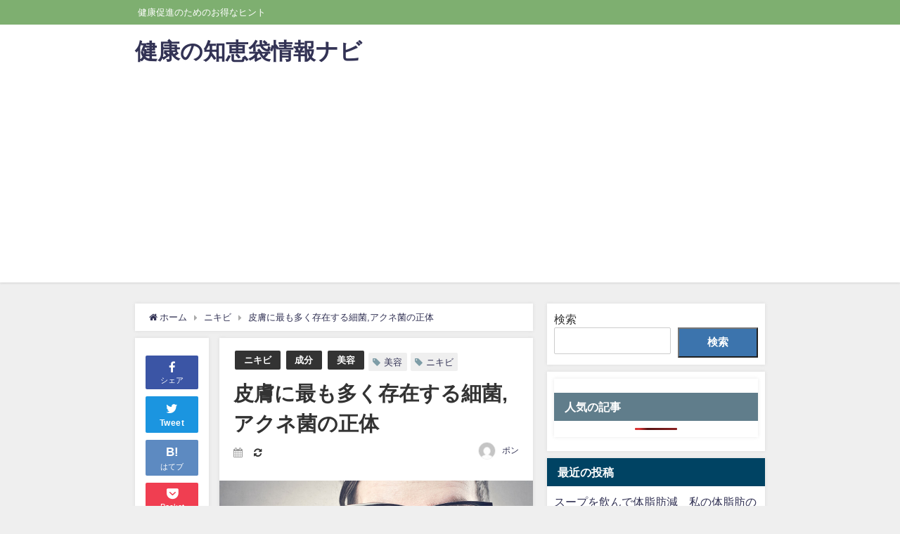

--- FILE ---
content_type: text/html; charset=UTF-8
request_url: https://muuum.com/292/
body_size: 19944
content:
<!DOCTYPE html>
<html lang="ja">
<head>
<meta charset="utf-8">
<meta http-equiv="X-UA-Compatible" content="IE=edge">
<meta name="viewport" content="width=device-width, initial-scale=1" />
<title>皮膚に最も多く存在する細菌,アクネ菌の正体</title>
<meta name="description" content="アクネ菌は、男女問わず皮膚に最も多く存在する細菌のひとつ。人の肌には、肌のバランスをコントロールし、正常に保つために必要とされる常在菌が存在し、その代表的な菌がブドウ球菌やアクネ菌です。 またアクネ菌">
<meta name="thumbnail" content="https://muuum.com/wp-content/uploads/2021/12/20160611-eye-150x150.jpg" /><meta name="robots" content="archive, follow, index">
<!-- Diver OGP -->
<meta property="og:locale" content="ja_JP" />
<meta property="og:title" content="皮膚に最も多く存在する細菌,アクネ菌の正体" />
<meta property="og:description" content="アクネ菌は、男女問わず皮膚に最も多く存在する細菌のひとつ。人の肌には、肌のバランスをコントロールし、正常に保つために必要とされる常在菌が存在し、その代表的な菌がブドウ球菌やアクネ菌です。 またアクネ菌" />
<meta property="og:type" content="article" />
<meta property="og:url" content="https://muuum.com/292/" />
<meta property="og:image" content="https://muuum.com/wp-content/uploads/2021/12/20160611-eye.jpg" />
<meta property="og:site_name" content="健康の知恵袋情報ナビ" />
<meta name="twitter:card" content="summary_large_image" />
<meta name="twitter:title" content="皮膚に最も多く存在する細菌,アクネ菌の正体" />
<meta name="twitter:url" content="https://muuum.com/292/" />
<meta name="twitter:description" content="アクネ菌は、男女問わず皮膚に最も多く存在する細菌のひとつ。人の肌には、肌のバランスをコントロールし、正常に保つために必要とされる常在菌が存在し、その代表的な菌がブドウ球菌やアクネ菌です。 またアクネ菌" />
<meta name="twitter:image" content="https://muuum.com/wp-content/uploads/2021/12/20160611-eye.jpg" />
<!-- / Diver OGP -->
<link rel="canonical" href="https://muuum.com/292/">
<link rel="shortcut icon" href="">
<!--[if IE]>
		<link rel="shortcut icon" href="">
<![endif]-->
<link rel="apple-touch-icon" href="" />
<meta name='robots' content='max-image-preview:large' />
<link rel='dns-prefetch' href='//cdnjs.cloudflare.com' />
<link rel="alternate" type="application/rss+xml" title="健康の知恵袋情報ナビ &raquo; フィード" href="https://muuum.com/feed/" />
<link rel="alternate" type="application/rss+xml" title="健康の知恵袋情報ナビ &raquo; コメントフィード" href="https://muuum.com/comments/feed/" />
<link rel="alternate" type="application/rss+xml" title="健康の知恵袋情報ナビ &raquo; 皮膚に最も多く存在する細菌,アクネ菌の正体 のコメントのフィード" href="https://muuum.com/292/feed/" />
<link rel="alternate" title="oEmbed (JSON)" type="application/json+oembed" href="https://muuum.com/wp-json/oembed/1.0/embed?url=https%3A%2F%2Fmuuum.com%2F292%2F" />
<link rel="alternate" title="oEmbed (XML)" type="text/xml+oembed" href="https://muuum.com/wp-json/oembed/1.0/embed?url=https%3A%2F%2Fmuuum.com%2F292%2F&#038;format=xml" />
<style id='wp-img-auto-sizes-contain-inline-css' type='text/css'>
img:is([sizes=auto i],[sizes^="auto," i]){contain-intrinsic-size:3000px 1500px}
/*# sourceURL=wp-img-auto-sizes-contain-inline-css */
</style>
<style id='wp-block-library-inline-css' type='text/css'>
:root{--wp-block-synced-color:#7a00df;--wp-block-synced-color--rgb:122,0,223;--wp-bound-block-color:var(--wp-block-synced-color);--wp-editor-canvas-background:#ddd;--wp-admin-theme-color:#007cba;--wp-admin-theme-color--rgb:0,124,186;--wp-admin-theme-color-darker-10:#006ba1;--wp-admin-theme-color-darker-10--rgb:0,107,160.5;--wp-admin-theme-color-darker-20:#005a87;--wp-admin-theme-color-darker-20--rgb:0,90,135;--wp-admin-border-width-focus:2px}@media (min-resolution:192dpi){:root{--wp-admin-border-width-focus:1.5px}}.wp-element-button{cursor:pointer}:root .has-very-light-gray-background-color{background-color:#eee}:root .has-very-dark-gray-background-color{background-color:#313131}:root .has-very-light-gray-color{color:#eee}:root .has-very-dark-gray-color{color:#313131}:root .has-vivid-green-cyan-to-vivid-cyan-blue-gradient-background{background:linear-gradient(135deg,#00d084,#0693e3)}:root .has-purple-crush-gradient-background{background:linear-gradient(135deg,#34e2e4,#4721fb 50%,#ab1dfe)}:root .has-hazy-dawn-gradient-background{background:linear-gradient(135deg,#faaca8,#dad0ec)}:root .has-subdued-olive-gradient-background{background:linear-gradient(135deg,#fafae1,#67a671)}:root .has-atomic-cream-gradient-background{background:linear-gradient(135deg,#fdd79a,#004a59)}:root .has-nightshade-gradient-background{background:linear-gradient(135deg,#330968,#31cdcf)}:root .has-midnight-gradient-background{background:linear-gradient(135deg,#020381,#2874fc)}:root{--wp--preset--font-size--normal:16px;--wp--preset--font-size--huge:42px}.has-regular-font-size{font-size:1em}.has-larger-font-size{font-size:2.625em}.has-normal-font-size{font-size:var(--wp--preset--font-size--normal)}.has-huge-font-size{font-size:var(--wp--preset--font-size--huge)}.has-text-align-center{text-align:center}.has-text-align-left{text-align:left}.has-text-align-right{text-align:right}.has-fit-text{white-space:nowrap!important}#end-resizable-editor-section{display:none}.aligncenter{clear:both}.items-justified-left{justify-content:flex-start}.items-justified-center{justify-content:center}.items-justified-right{justify-content:flex-end}.items-justified-space-between{justify-content:space-between}.screen-reader-text{border:0;clip-path:inset(50%);height:1px;margin:-1px;overflow:hidden;padding:0;position:absolute;width:1px;word-wrap:normal!important}.screen-reader-text:focus{background-color:#ddd;clip-path:none;color:#444;display:block;font-size:1em;height:auto;left:5px;line-height:normal;padding:15px 23px 14px;text-decoration:none;top:5px;width:auto;z-index:100000}html :where(.has-border-color){border-style:solid}html :where([style*=border-top-color]){border-top-style:solid}html :where([style*=border-right-color]){border-right-style:solid}html :where([style*=border-bottom-color]){border-bottom-style:solid}html :where([style*=border-left-color]){border-left-style:solid}html :where([style*=border-width]){border-style:solid}html :where([style*=border-top-width]){border-top-style:solid}html :where([style*=border-right-width]){border-right-style:solid}html :where([style*=border-bottom-width]){border-bottom-style:solid}html :where([style*=border-left-width]){border-left-style:solid}html :where(img[class*=wp-image-]){height:auto;max-width:100%}:where(figure){margin:0 0 1em}html :where(.is-position-sticky){--wp-admin--admin-bar--position-offset:var(--wp-admin--admin-bar--height,0px)}@media screen and (max-width:600px){html :where(.is-position-sticky){--wp-admin--admin-bar--position-offset:0px}}
.has-text-align-justify{text-align:justify;}

/*# sourceURL=wp-block-library-inline-css */
</style><style id='wp-block-categories-inline-css' type='text/css'>
.wp-block-categories{box-sizing:border-box}.wp-block-categories.alignleft{margin-right:2em}.wp-block-categories.alignright{margin-left:2em}.wp-block-categories.wp-block-categories-dropdown.aligncenter{text-align:center}.wp-block-categories .wp-block-categories__label{display:block;width:100%}
/*# sourceURL=https://muuum.com/wp-includes/blocks/categories/style.min.css */
</style>
<style id='wp-block-heading-inline-css' type='text/css'>
h1:where(.wp-block-heading).has-background,h2:where(.wp-block-heading).has-background,h3:where(.wp-block-heading).has-background,h4:where(.wp-block-heading).has-background,h5:where(.wp-block-heading).has-background,h6:where(.wp-block-heading).has-background{padding:1.25em 2.375em}h1.has-text-align-left[style*=writing-mode]:where([style*=vertical-lr]),h1.has-text-align-right[style*=writing-mode]:where([style*=vertical-rl]),h2.has-text-align-left[style*=writing-mode]:where([style*=vertical-lr]),h2.has-text-align-right[style*=writing-mode]:where([style*=vertical-rl]),h3.has-text-align-left[style*=writing-mode]:where([style*=vertical-lr]),h3.has-text-align-right[style*=writing-mode]:where([style*=vertical-rl]),h4.has-text-align-left[style*=writing-mode]:where([style*=vertical-lr]),h4.has-text-align-right[style*=writing-mode]:where([style*=vertical-rl]),h5.has-text-align-left[style*=writing-mode]:where([style*=vertical-lr]),h5.has-text-align-right[style*=writing-mode]:where([style*=vertical-rl]),h6.has-text-align-left[style*=writing-mode]:where([style*=vertical-lr]),h6.has-text-align-right[style*=writing-mode]:where([style*=vertical-rl]){rotate:180deg}
/*# sourceURL=https://muuum.com/wp-includes/blocks/heading/style.min.css */
</style>
<style id='wp-block-latest-posts-inline-css' type='text/css'>
.wp-block-latest-posts{box-sizing:border-box}.wp-block-latest-posts.alignleft{margin-right:2em}.wp-block-latest-posts.alignright{margin-left:2em}.wp-block-latest-posts.wp-block-latest-posts__list{list-style:none}.wp-block-latest-posts.wp-block-latest-posts__list li{clear:both;overflow-wrap:break-word}.wp-block-latest-posts.is-grid{display:flex;flex-wrap:wrap}.wp-block-latest-posts.is-grid li{margin:0 1.25em 1.25em 0;width:100%}@media (min-width:600px){.wp-block-latest-posts.columns-2 li{width:calc(50% - .625em)}.wp-block-latest-posts.columns-2 li:nth-child(2n){margin-right:0}.wp-block-latest-posts.columns-3 li{width:calc(33.33333% - .83333em)}.wp-block-latest-posts.columns-3 li:nth-child(3n){margin-right:0}.wp-block-latest-posts.columns-4 li{width:calc(25% - .9375em)}.wp-block-latest-posts.columns-4 li:nth-child(4n){margin-right:0}.wp-block-latest-posts.columns-5 li{width:calc(20% - 1em)}.wp-block-latest-posts.columns-5 li:nth-child(5n){margin-right:0}.wp-block-latest-posts.columns-6 li{width:calc(16.66667% - 1.04167em)}.wp-block-latest-posts.columns-6 li:nth-child(6n){margin-right:0}}:root :where(.wp-block-latest-posts.is-grid){padding:0}:root :where(.wp-block-latest-posts.wp-block-latest-posts__list){padding-left:0}.wp-block-latest-posts__post-author,.wp-block-latest-posts__post-date{display:block;font-size:.8125em}.wp-block-latest-posts__post-excerpt,.wp-block-latest-posts__post-full-content{margin-bottom:1em;margin-top:.5em}.wp-block-latest-posts__featured-image a{display:inline-block}.wp-block-latest-posts__featured-image img{height:auto;max-width:100%;width:auto}.wp-block-latest-posts__featured-image.alignleft{float:left;margin-right:1em}.wp-block-latest-posts__featured-image.alignright{float:right;margin-left:1em}.wp-block-latest-posts__featured-image.aligncenter{margin-bottom:1em;text-align:center}
/*# sourceURL=https://muuum.com/wp-includes/blocks/latest-posts/style.min.css */
</style>
<style id='wp-block-search-inline-css' type='text/css'>
.wp-block-search__button{margin-left:10px;word-break:normal}.wp-block-search__button.has-icon{line-height:0}.wp-block-search__button svg{height:1.25em;min-height:24px;min-width:24px;width:1.25em;fill:currentColor;vertical-align:text-bottom}:where(.wp-block-search__button){border:1px solid #ccc;padding:6px 10px}.wp-block-search__inside-wrapper{display:flex;flex:auto;flex-wrap:nowrap;max-width:100%}.wp-block-search__label{width:100%}.wp-block-search.wp-block-search__button-only .wp-block-search__button{box-sizing:border-box;display:flex;flex-shrink:0;justify-content:center;margin-left:0;max-width:100%}.wp-block-search.wp-block-search__button-only .wp-block-search__inside-wrapper{min-width:0!important;transition-property:width}.wp-block-search.wp-block-search__button-only .wp-block-search__input{flex-basis:100%;transition-duration:.3s}.wp-block-search.wp-block-search__button-only.wp-block-search__searchfield-hidden,.wp-block-search.wp-block-search__button-only.wp-block-search__searchfield-hidden .wp-block-search__inside-wrapper{overflow:hidden}.wp-block-search.wp-block-search__button-only.wp-block-search__searchfield-hidden .wp-block-search__input{border-left-width:0!important;border-right-width:0!important;flex-basis:0;flex-grow:0;margin:0;min-width:0!important;padding-left:0!important;padding-right:0!important;width:0!important}:where(.wp-block-search__input){appearance:none;border:1px solid #949494;flex-grow:1;font-family:inherit;font-size:inherit;font-style:inherit;font-weight:inherit;letter-spacing:inherit;line-height:inherit;margin-left:0;margin-right:0;min-width:3rem;padding:8px;text-decoration:unset!important;text-transform:inherit}:where(.wp-block-search__button-inside .wp-block-search__inside-wrapper){background-color:#fff;border:1px solid #949494;box-sizing:border-box;padding:4px}:where(.wp-block-search__button-inside .wp-block-search__inside-wrapper) .wp-block-search__input{border:none;border-radius:0;padding:0 4px}:where(.wp-block-search__button-inside .wp-block-search__inside-wrapper) .wp-block-search__input:focus{outline:none}:where(.wp-block-search__button-inside .wp-block-search__inside-wrapper) :where(.wp-block-search__button){padding:4px 8px}.wp-block-search.aligncenter .wp-block-search__inside-wrapper{margin:auto}.wp-block[data-align=right] .wp-block-search.wp-block-search__button-only .wp-block-search__inside-wrapper{float:right}
/*# sourceURL=https://muuum.com/wp-includes/blocks/search/style.min.css */
</style>
<style id='wp-block-group-inline-css' type='text/css'>
.wp-block-group{box-sizing:border-box}:where(.wp-block-group.wp-block-group-is-layout-constrained){position:relative}
/*# sourceURL=https://muuum.com/wp-includes/blocks/group/style.min.css */
</style>
<style id='wp-block-paragraph-inline-css' type='text/css'>
.is-small-text{font-size:.875em}.is-regular-text{font-size:1em}.is-large-text{font-size:2.25em}.is-larger-text{font-size:3em}.has-drop-cap:not(:focus):first-letter{float:left;font-size:8.4em;font-style:normal;font-weight:100;line-height:.68;margin:.05em .1em 0 0;text-transform:uppercase}body.rtl .has-drop-cap:not(:focus):first-letter{float:none;margin-left:.1em}p.has-drop-cap.has-background{overflow:hidden}:root :where(p.has-background){padding:1.25em 2.375em}:where(p.has-text-color:not(.has-link-color)) a{color:inherit}p.has-text-align-left[style*="writing-mode:vertical-lr"],p.has-text-align-right[style*="writing-mode:vertical-rl"]{rotate:180deg}
/*# sourceURL=https://muuum.com/wp-includes/blocks/paragraph/style.min.css */
</style>
<style id='global-styles-inline-css' type='text/css'>
:root{--wp--preset--aspect-ratio--square: 1;--wp--preset--aspect-ratio--4-3: 4/3;--wp--preset--aspect-ratio--3-4: 3/4;--wp--preset--aspect-ratio--3-2: 3/2;--wp--preset--aspect-ratio--2-3: 2/3;--wp--preset--aspect-ratio--16-9: 16/9;--wp--preset--aspect-ratio--9-16: 9/16;--wp--preset--color--black: #000;--wp--preset--color--cyan-bluish-gray: #abb8c3;--wp--preset--color--white: #fff;--wp--preset--color--pale-pink: #f78da7;--wp--preset--color--vivid-red: #cf2e2e;--wp--preset--color--luminous-vivid-orange: #ff6900;--wp--preset--color--luminous-vivid-amber: #fcb900;--wp--preset--color--light-green-cyan: #7bdcb5;--wp--preset--color--vivid-green-cyan: #00d084;--wp--preset--color--pale-cyan-blue: #8ed1fc;--wp--preset--color--vivid-cyan-blue: #0693e3;--wp--preset--color--vivid-purple: #9b51e0;--wp--preset--color--light-blue: #70b8f1;--wp--preset--color--light-red: #ff8178;--wp--preset--color--light-green: #2ac113;--wp--preset--color--light-yellow: #ffe822;--wp--preset--color--light-orange: #ffa30d;--wp--preset--color--blue: #00f;--wp--preset--color--red: #f00;--wp--preset--color--purple: #674970;--wp--preset--color--gray: #ccc;--wp--preset--gradient--vivid-cyan-blue-to-vivid-purple: linear-gradient(135deg,rgb(6,147,227) 0%,rgb(155,81,224) 100%);--wp--preset--gradient--light-green-cyan-to-vivid-green-cyan: linear-gradient(135deg,rgb(122,220,180) 0%,rgb(0,208,130) 100%);--wp--preset--gradient--luminous-vivid-amber-to-luminous-vivid-orange: linear-gradient(135deg,rgb(252,185,0) 0%,rgb(255,105,0) 100%);--wp--preset--gradient--luminous-vivid-orange-to-vivid-red: linear-gradient(135deg,rgb(255,105,0) 0%,rgb(207,46,46) 100%);--wp--preset--gradient--very-light-gray-to-cyan-bluish-gray: linear-gradient(135deg,rgb(238,238,238) 0%,rgb(169,184,195) 100%);--wp--preset--gradient--cool-to-warm-spectrum: linear-gradient(135deg,rgb(74,234,220) 0%,rgb(151,120,209) 20%,rgb(207,42,186) 40%,rgb(238,44,130) 60%,rgb(251,105,98) 80%,rgb(254,248,76) 100%);--wp--preset--gradient--blush-light-purple: linear-gradient(135deg,rgb(255,206,236) 0%,rgb(152,150,240) 100%);--wp--preset--gradient--blush-bordeaux: linear-gradient(135deg,rgb(254,205,165) 0%,rgb(254,45,45) 50%,rgb(107,0,62) 100%);--wp--preset--gradient--luminous-dusk: linear-gradient(135deg,rgb(255,203,112) 0%,rgb(199,81,192) 50%,rgb(65,88,208) 100%);--wp--preset--gradient--pale-ocean: linear-gradient(135deg,rgb(255,245,203) 0%,rgb(182,227,212) 50%,rgb(51,167,181) 100%);--wp--preset--gradient--electric-grass: linear-gradient(135deg,rgb(202,248,128) 0%,rgb(113,206,126) 100%);--wp--preset--gradient--midnight: linear-gradient(135deg,rgb(2,3,129) 0%,rgb(40,116,252) 100%);--wp--preset--font-size--small: 13px;--wp--preset--font-size--medium: 20px;--wp--preset--font-size--large: 36px;--wp--preset--font-size--x-large: 42px;--wp--preset--spacing--20: 0.44rem;--wp--preset--spacing--30: 0.67rem;--wp--preset--spacing--40: 1rem;--wp--preset--spacing--50: 1.5rem;--wp--preset--spacing--60: 2.25rem;--wp--preset--spacing--70: 3.38rem;--wp--preset--spacing--80: 5.06rem;--wp--preset--shadow--natural: 6px 6px 9px rgba(0, 0, 0, 0.2);--wp--preset--shadow--deep: 12px 12px 50px rgba(0, 0, 0, 0.4);--wp--preset--shadow--sharp: 6px 6px 0px rgba(0, 0, 0, 0.2);--wp--preset--shadow--outlined: 6px 6px 0px -3px rgb(255, 255, 255), 6px 6px rgb(0, 0, 0);--wp--preset--shadow--crisp: 6px 6px 0px rgb(0, 0, 0);}:where(.is-layout-flex){gap: 0.5em;}:where(.is-layout-grid){gap: 0.5em;}body .is-layout-flex{display: flex;}.is-layout-flex{flex-wrap: wrap;align-items: center;}.is-layout-flex > :is(*, div){margin: 0;}body .is-layout-grid{display: grid;}.is-layout-grid > :is(*, div){margin: 0;}:where(.wp-block-columns.is-layout-flex){gap: 2em;}:where(.wp-block-columns.is-layout-grid){gap: 2em;}:where(.wp-block-post-template.is-layout-flex){gap: 1.25em;}:where(.wp-block-post-template.is-layout-grid){gap: 1.25em;}.has-black-color{color: var(--wp--preset--color--black) !important;}.has-cyan-bluish-gray-color{color: var(--wp--preset--color--cyan-bluish-gray) !important;}.has-white-color{color: var(--wp--preset--color--white) !important;}.has-pale-pink-color{color: var(--wp--preset--color--pale-pink) !important;}.has-vivid-red-color{color: var(--wp--preset--color--vivid-red) !important;}.has-luminous-vivid-orange-color{color: var(--wp--preset--color--luminous-vivid-orange) !important;}.has-luminous-vivid-amber-color{color: var(--wp--preset--color--luminous-vivid-amber) !important;}.has-light-green-cyan-color{color: var(--wp--preset--color--light-green-cyan) !important;}.has-vivid-green-cyan-color{color: var(--wp--preset--color--vivid-green-cyan) !important;}.has-pale-cyan-blue-color{color: var(--wp--preset--color--pale-cyan-blue) !important;}.has-vivid-cyan-blue-color{color: var(--wp--preset--color--vivid-cyan-blue) !important;}.has-vivid-purple-color{color: var(--wp--preset--color--vivid-purple) !important;}.has-black-background-color{background-color: var(--wp--preset--color--black) !important;}.has-cyan-bluish-gray-background-color{background-color: var(--wp--preset--color--cyan-bluish-gray) !important;}.has-white-background-color{background-color: var(--wp--preset--color--white) !important;}.has-pale-pink-background-color{background-color: var(--wp--preset--color--pale-pink) !important;}.has-vivid-red-background-color{background-color: var(--wp--preset--color--vivid-red) !important;}.has-luminous-vivid-orange-background-color{background-color: var(--wp--preset--color--luminous-vivid-orange) !important;}.has-luminous-vivid-amber-background-color{background-color: var(--wp--preset--color--luminous-vivid-amber) !important;}.has-light-green-cyan-background-color{background-color: var(--wp--preset--color--light-green-cyan) !important;}.has-vivid-green-cyan-background-color{background-color: var(--wp--preset--color--vivid-green-cyan) !important;}.has-pale-cyan-blue-background-color{background-color: var(--wp--preset--color--pale-cyan-blue) !important;}.has-vivid-cyan-blue-background-color{background-color: var(--wp--preset--color--vivid-cyan-blue) !important;}.has-vivid-purple-background-color{background-color: var(--wp--preset--color--vivid-purple) !important;}.has-black-border-color{border-color: var(--wp--preset--color--black) !important;}.has-cyan-bluish-gray-border-color{border-color: var(--wp--preset--color--cyan-bluish-gray) !important;}.has-white-border-color{border-color: var(--wp--preset--color--white) !important;}.has-pale-pink-border-color{border-color: var(--wp--preset--color--pale-pink) !important;}.has-vivid-red-border-color{border-color: var(--wp--preset--color--vivid-red) !important;}.has-luminous-vivid-orange-border-color{border-color: var(--wp--preset--color--luminous-vivid-orange) !important;}.has-luminous-vivid-amber-border-color{border-color: var(--wp--preset--color--luminous-vivid-amber) !important;}.has-light-green-cyan-border-color{border-color: var(--wp--preset--color--light-green-cyan) !important;}.has-vivid-green-cyan-border-color{border-color: var(--wp--preset--color--vivid-green-cyan) !important;}.has-pale-cyan-blue-border-color{border-color: var(--wp--preset--color--pale-cyan-blue) !important;}.has-vivid-cyan-blue-border-color{border-color: var(--wp--preset--color--vivid-cyan-blue) !important;}.has-vivid-purple-border-color{border-color: var(--wp--preset--color--vivid-purple) !important;}.has-vivid-cyan-blue-to-vivid-purple-gradient-background{background: var(--wp--preset--gradient--vivid-cyan-blue-to-vivid-purple) !important;}.has-light-green-cyan-to-vivid-green-cyan-gradient-background{background: var(--wp--preset--gradient--light-green-cyan-to-vivid-green-cyan) !important;}.has-luminous-vivid-amber-to-luminous-vivid-orange-gradient-background{background: var(--wp--preset--gradient--luminous-vivid-amber-to-luminous-vivid-orange) !important;}.has-luminous-vivid-orange-to-vivid-red-gradient-background{background: var(--wp--preset--gradient--luminous-vivid-orange-to-vivid-red) !important;}.has-very-light-gray-to-cyan-bluish-gray-gradient-background{background: var(--wp--preset--gradient--very-light-gray-to-cyan-bluish-gray) !important;}.has-cool-to-warm-spectrum-gradient-background{background: var(--wp--preset--gradient--cool-to-warm-spectrum) !important;}.has-blush-light-purple-gradient-background{background: var(--wp--preset--gradient--blush-light-purple) !important;}.has-blush-bordeaux-gradient-background{background: var(--wp--preset--gradient--blush-bordeaux) !important;}.has-luminous-dusk-gradient-background{background: var(--wp--preset--gradient--luminous-dusk) !important;}.has-pale-ocean-gradient-background{background: var(--wp--preset--gradient--pale-ocean) !important;}.has-electric-grass-gradient-background{background: var(--wp--preset--gradient--electric-grass) !important;}.has-midnight-gradient-background{background: var(--wp--preset--gradient--midnight) !important;}.has-small-font-size{font-size: var(--wp--preset--font-size--small) !important;}.has-medium-font-size{font-size: var(--wp--preset--font-size--medium) !important;}.has-large-font-size{font-size: var(--wp--preset--font-size--large) !important;}.has-x-large-font-size{font-size: var(--wp--preset--font-size--x-large) !important;}
/*# sourceURL=global-styles-inline-css */
</style>

<style id='classic-theme-styles-inline-css' type='text/css'>
/*! This file is auto-generated */
.wp-block-button__link{color:#fff;background-color:#32373c;border-radius:9999px;box-shadow:none;text-decoration:none;padding:calc(.667em + 2px) calc(1.333em + 2px);font-size:1.125em}.wp-block-file__button{background:#32373c;color:#fff;text-decoration:none}
/*# sourceURL=/wp-includes/css/classic-themes.min.css */
</style>
<link rel='stylesheet'  href='https://muuum.com/wp-content/plugins/wordpress-popular-posts/assets/css/wpp.css?ver=6.1.1&#038;theme=4.7.6'  media='all'>
<link rel='stylesheet'  href='https://muuum.com/wp-content/themes/diver/style.min.css?ver=6.9&#038;theme=4.7.6'  media='all'>
<link rel='stylesheet'  href='https://muuum.com/wp-content/themes/diver_child/style.css?theme=4.7.6'  media='all'>
<link rel='stylesheet'  href='https://muuum.com/wp-content/themes/diver/lib/functions/editor/gutenberg/blocks.min.css?ver=6.9&#038;theme=4.7.6'  media='all'>
<link rel='stylesheet'  href='https://cdnjs.cloudflare.com/ajax/libs/Swiper/4.5.0/css/swiper.min.css'  media='all'>
<link rel='stylesheet'  href='https://muuum.com/wp-content/plugins/jetpack/css/jetpack.css?ver=11.7.3&#038;theme=4.7.6'  media='all'>
<script type="application/json" id="wpp-json">
/* <![CDATA[ */
{"sampling_active":0,"sampling_rate":100,"ajax_url":"https:\/\/muuum.com\/wp-json\/wordpress-popular-posts\/v1\/popular-posts","api_url":"https:\/\/muuum.com\/wp-json\/wordpress-popular-posts","ID":292,"token":"560d9e9ef2","lang":0,"debug":0}
//# sourceURL=wpp-json
/* ]]> */
</script>
<script type="text/javascript"src="https://muuum.com/wp-content/plugins/wordpress-popular-posts/assets/js/wpp.min.js?ver=6.1.1&amp;theme=4.7.6" id="wpp-js-js"></script>
<script type="text/javascript"src="https://muuum.com/wp-includes/js/jquery/jquery.min.js?ver=3.7.1&amp;theme=4.7.6" id="jquery-core-js"></script>
<script type="text/javascript"src="https://muuum.com/wp-includes/js/jquery/jquery-migrate.min.js?ver=3.4.1&amp;theme=4.7.6" id="jquery-migrate-js"></script>
<link rel="https://api.w.org/" href="https://muuum.com/wp-json/" /><link rel="alternate" title="JSON" type="application/json" href="https://muuum.com/wp-json/wp/v2/posts/292" /><link rel="EditURI" type="application/rsd+xml" title="RSD" href="https://muuum.com/xmlrpc.php?rsd" />
<meta name="generator" content="WordPress 6.9" />
<link rel='shortlink' href='https://muuum.com/?p=292' />
<!-- Favicon Rotator -->
<link rel="shortcut icon" href="https://muuum.com/wp-content/uploads/2021/11/icons8-ハート-64.png" />
<!-- End Favicon Rotator -->
	<style>img#wpstats{display:none}</style>
		            <style id="wpp-loading-animation-styles">@-webkit-keyframes bgslide{from{background-position-x:0}to{background-position-x:-200%}}@keyframes bgslide{from{background-position-x:0}to{background-position-x:-200%}}.wpp-widget-placeholder,.wpp-widget-block-placeholder{margin:0 auto;width:60px;height:3px;background:#dd3737;background:linear-gradient(90deg,#dd3737 0%,#571313 10%,#dd3737 100%);background-size:200% auto;border-radius:3px;-webkit-animation:bgslide 1s infinite linear;animation:bgslide 1s infinite linear}</style>
                  <!-- Global site tag (gtag.js) - Google Analytics -->
      <script async src="https://www.googletagmanager.com/gtag/js?id=G-K3D7Z0L8YR"></script>
      <script>
        window.dataLayer = window.dataLayer || [];
        function gtag(){dataLayer.push(arguments);}
        gtag('js', new Date());

        gtag('config', "G-K3D7Z0L8YR");
      </script>
      <script async src="https://pagead2.googlesyndication.com/pagead/js/adsbygoogle.js?client=ca-pub-2104059181702918"
     crossorigin="anonymous"></script><script type="application/ld+json">{
            "@context" : "http://schema.org",
            "@type" : "Article",
            "mainEntityOfPage":{ 
                  "@type":"WebPage", 
                  "@id":"https://muuum.com/292/" 
                }, 
            "headline" : "皮膚に最も多く存在する細菌,アクネ菌の正体",
            "author" : {
                 "@type" : "Person",
                 "name" : "ポン",
                 "url" : "https://muuum.com/author/lots1111/"
                 },
            "datePublished" : "2021-12-02T17:53:52+0900",
            "dateModified" : "2021-12-03T14:51:53+0900",
            "image" : {
                 "@type" : "ImageObject",
                 "url" : "https://muuum.com/wp-content/uploads/2021/12/20160611-eye.jpg",
                 "width" : "800",
                 "height" : "400"
                 },
            "articleSection" : "ニキビ",
            "url" : "https://muuum.com/292/",
            "publisher" : {
               "@type" : "Organization",
               "name" : "健康の知恵袋情報ナビ"
              },
            "logo" : {
                 "@type" : "ImageObject",
                 "url" : "https://muuum.com/wp-content/themes/diver/images/logo.png"}
            },
            "description" : "アクネ菌は、男女問わず皮膚に最も多く存在する細菌のひとつ。人の肌には、肌のバランスをコントロールし、正常に保つために必要とされる常在菌が存在し、その代表的な菌がブドウ球菌やアクネ菌です。 またアクネ菌"}</script><style>body{background-image:url()}</style><style>#onlynav ul ul,#nav_fixed #nav ul ul,.header-logo #nav ul ul{visibility:hidden;opacity:0;transition:.2s ease-in-out;transform:translateY(10px)}#onlynav ul ul ul,#nav_fixed #nav ul ul ul,.header-logo #nav ul ul ul{transform:translateX(-20px) translateY(0)}#onlynav ul li:hover>ul,#nav_fixed #nav ul li:hover>ul,.header-logo #nav ul li:hover>ul{visibility:visible;opacity:1;transform:translateY(0)}#onlynav ul ul li:hover>ul,#nav_fixed #nav ul ul li:hover>ul,.header-logo #nav ul ul li:hover>ul{transform:translateX(0) translateY(0)}</style><style>body{background-color:#efefef;color:#333}a{color:#335}a:hover{color:#6495ED}.content{color:#000}.content a{color:#6f97bc}.content a:hover{color:#6495ED}.header-wrap,#header ul.sub-menu,#header ul.children,#scrollnav,.description_sp{background:#fff;color:#333}.header-wrap a,#scrollnav a,div.logo_title{color:#335}.header-wrap a:hover,div.logo_title:hover{color:#6495ED}.drawer-nav-btn span{background-color:#335}.drawer-nav-btn:before,.drawer-nav-btn:after{border-color:#335}#scrollnav ul li a{background:rgba(255,255,255,.8);color:#505050}.header_small_menu{background:#7eaf70;color:#fff}.header_small_menu a{color:#fff}.header_small_menu a:hover{color:#8cc67f}#nav_fixed.fixed,#nav_fixed #nav ul ul{background:#fff;color:#333}#nav_fixed.fixed a,#nav_fixed .logo_title{color:#335}#nav_fixed.fixed a:hover{color:#6495ED}#nav_fixed .drawer-nav-btn:before,#nav_fixed .drawer-nav-btn:after{border-color:#335}#nav_fixed .drawer-nav-btn span{background-color:#335}#onlynav{background:#fff;color:#333}#onlynav ul li a{color:#333}#onlynav ul ul.sub-menu{background:#fff}#onlynav div>ul>li>a:before{border-color:#333}#onlynav ul>li:hover>a:hover,#onlynav ul>li:hover>a,#onlynav ul>li:hover li:hover>a,#onlynav ul li:hover ul li ul li:hover>a{background:#5d8ac1;color:#fff}#onlynav ul li ul li ul:before{border-left-color:#fff}#onlynav ul li:last-child ul li ul:before{border-right-color:#fff}#bigfooter{background:#fff;color:#333}#bigfooter a{color:#335}#bigfooter a:hover{color:#6495ED}#footer{background:#fff;color:#999}#footer a{color:#335}#footer a:hover{color:#6495ED}#sidebar .widget{background:#fff;color:#333}#sidebar .widget a{color:#335}#sidebar .widget a:hover{color:#6495ED}.post-box-contents,#main-wrap #pickup_posts_container img,.hentry,#single-main .post-sub,.navigation,.single_thumbnail,.in_loop,#breadcrumb,.pickup-cat-list,.maintop-widget,.mainbottom-widget,#share_plz,.sticky-post-box,.catpage_content_wrap,.cat-post-main{background:#fff}.post-box{border-color:#eee}.drawer_content_title,.searchbox_content_title{background:#eee;color:#333}.drawer-nav,#header_search{background:#fff}.drawer-nav,.drawer-nav a,#header_search,#header_search a{color:#000}#footer_sticky_menu{background:rgba(255,255,255,.8)}.footermenu_col{background:rgba(255,255,255,.8);color:#333}a.page-numbers{background:#afafaf;color:#fff}.pagination .current{background:#607d8b;color:#fff}</style><style>@media screen and (min-width:1201px){#main-wrap,.header-wrap .header-logo,.header_small_content,.bigfooter_wrap,.footer_content,.container_top_widget,.container_bottom_widget{width:70%}}@media screen and (max-width:1200px){#main-wrap,.header-wrap .header-logo,.header_small_content,.bigfooter_wrap,.footer_content,.container_top_widget,.container_bottom_widget{width:96%}}@media screen and (max-width:768px){#main-wrap,.header-wrap .header-logo,.header_small_content,.bigfooter_wrap,.footer_content,.container_top_widget,.container_bottom_widget{width:100%}}@media screen and (min-width:960px){#sidebar{width:310px}}</style><style>@media screen and (min-width:1201px){#main-wrap{width:70%}}@media screen and (max-width:1200px){#main-wrap{width:96%}}</style>
<!-- Jetpack Open Graph Tags -->
<meta property="og:type" content="article" />
<meta property="og:title" content="皮膚に最も多く存在する細菌,アクネ菌の正体" />
<meta property="og:url" content="https://muuum.com/292/" />
<meta property="og:description" content="アクネ菌は、男女問わず皮膚に最も多く存在する細菌のひとつ。人の肌には、肌のバランスをコントロールし、正常に保つ&hellip;" />
<meta property="article:published_time" content="2021-12-02T08:53:52+00:00" />
<meta property="article:modified_time" content="2021-12-03T05:51:53+00:00" />
<meta property="og:site_name" content="健康の知恵袋情報ナビ" />
<meta property="og:image" content="https://muuum.com/wp-content/uploads/2021/12/20160611-eye.jpg" />
<meta property="og:image:width" content="800" />
<meta property="og:image:height" content="400" />
<meta property="og:image:alt" content="" />
<meta property="og:locale" content="ja_JP" />
<meta name="twitter:creator" content="@zeo119119" />
<meta name="twitter:text:title" content="皮膚に最も多く存在する細菌,アクネ菌の正体" />
<meta name="twitter:image" content="https://muuum.com/wp-content/uploads/2021/12/20160611-eye.jpg?w=640" />
<meta name="twitter:card" content="summary_large_image" />

<!-- End Jetpack Open Graph Tags -->
<link rel="alternate" type="application/rss+xml" title="RSS" href="https://muuum.com/rsslatest.xml" />
<script src="https://www.youtube.com/iframe_api"></script>

<link rel='stylesheet'  href='https://maxcdn.bootstrapcdn.com/font-awesome/4.7.0/css/font-awesome.min.css'  media='all'>
<link rel='stylesheet'  href='https://cdnjs.cloudflare.com/ajax/libs/lity/2.3.1/lity.min.css'  media='all'>
<link rel='stylesheet'  href='https://muuum.com/wp-content/themes/diver/lib/assets/prism/prism.css?theme=4.7.6'  media='all'>
</head>
<body itemscope="itemscope" itemtype="http://schema.org/WebPage" class="wp-singular post-template-default single single-post postid-292 single-format-standard wp-embed-responsive wp-theme-diver wp-child-theme-diver_child">

<div id="container">
<!-- header -->
	<!-- lpページでは表示しない -->
	<div id="header" class="clearfix">
					<header class="header-wrap" role="banner" itemscope="itemscope" itemtype="http://schema.org/WPHeader">
			<div class="header_small_menu clearfix">
		<div class="header_small_content">
			<div id="description">健康促進のためのお得なヒント</div>
			<nav class="header_small_menu_right" role="navigation" itemscope="itemscope" itemtype="http://scheme.org/SiteNavigationElement">
							</nav>
		</div>
	</div>

			<div class="header-logo clearfix">
				

				<!-- /Navigation -->

								<div id="logo">
										<a href="https://muuum.com/">
													<div class="logo_title">健康の知恵袋情報ナビ</div>
											</a>
				</div>
									<nav id="nav" role="navigation" itemscope="itemscope" itemtype="http://scheme.org/SiteNavigationElement">
											</nav>
							</div>
		</header>
		<nav id="scrollnav" class="inline-nospace" role="navigation" itemscope="itemscope" itemtype="http://scheme.org/SiteNavigationElement">
					</nav>
		
		<div id="nav_fixed">
		<div class="header-logo clearfix">
			<!-- Navigation -->
			

			<!-- /Navigation -->
			<div class="logo clearfix">
				<a href="https://muuum.com/">
											<div class="logo_title">健康の知恵袋情報ナビ</div>
									</a>
			</div>
					<nav id="nav" role="navigation" itemscope="itemscope" itemtype="http://scheme.org/SiteNavigationElement">
							</nav>
				</div>
	</div>
							</div>
	<div class="d_sp">
		</div>
	
	<div id="main-wrap">
	<!-- main -->
	
	<main id="single-main"  style="float:left;margin-right:-330px;padding-right:330px;" role="main">
									<!-- パンくず -->
				<ul id="breadcrumb" itemscope itemtype="http://schema.org/BreadcrumbList">
<li itemprop="itemListElement" itemscope itemtype="http://schema.org/ListItem"><a href="https://muuum.com/" itemprop="item"><span itemprop="name"><i class="fa fa-home" aria-hidden="true"></i> ホーム</span></a><meta itemprop="position" content="1" /></li><li itemprop="itemListElement" itemscope itemtype="http://schema.org/ListItem"><a href="https://muuum.com/category/nikibi/" itemprop="item"><span itemprop="name">ニキビ</span></a><meta itemprop="position" content="2" /></li><li class="breadcrumb-title" itemprop="itemListElement" itemscope itemtype="http://schema.org/ListItem"><a href="https://muuum.com/292/" itemprop="item"><span itemprop="name">皮膚に最も多く存在する細菌,アクネ菌の正体</span></a><meta itemprop="position" content="3" /></li></ul> 
				<div id="content_area" class="fadeIn animated">
					<div id="share_plz" style="float: left ">

	
		<div class="fb-like share_sns" data-href="https%3A%2F%2Fmuuum.com%2F292%2F" data-layout="box_count" data-action="like" data-show-faces="true" data-share="false"></div>

		<div class="share-fb share_sns">
		<a href="http://www.facebook.com/share.php?u=https%3A%2F%2Fmuuum.com%2F292%2F" onclick="window.open(this.href,'FBwindow','width=650,height=450,menubar=no,toolbar=no,scrollbars=yes');return false;" title="Facebookでシェア"><i class="fa fa-facebook" style="font-size:1.5em;padding-top: 4px;"></i><br>シェア
				</a>
		</div>
				<div class="sc-tw share_sns"><a data-url="https%3A%2F%2Fmuuum.com%2F292%2F" href="http://twitter.com/share?text=%E7%9A%AE%E8%86%9A%E3%81%AB%E6%9C%80%E3%82%82%E5%A4%9A%E3%81%8F%E5%AD%98%E5%9C%A8%E3%81%99%E3%82%8B%E7%B4%B0%E8%8F%8C%2C%E3%82%A2%E3%82%AF%E3%83%8D%E8%8F%8C%E3%81%AE%E6%AD%A3%E4%BD%93&url=https%3A%2F%2Fmuuum.com%2F292%2F" data-lang="ja" data-dnt="false" target="_blank"><i class="fa fa-twitter" style="font-size:1.5em;padding-top: 4px;"></i><br>Tweet
				</a></div>

	
			<div class="share-hatebu share_sns">       
		<a href="http://b.hatena.ne.jp/add?mode=confirm&url=https%3A%2F%2Fmuuum.com%2F292%2F&title=%E7%9A%AE%E8%86%9A%E3%81%AB%E6%9C%80%E3%82%82%E5%A4%9A%E3%81%8F%E5%AD%98%E5%9C%A8%E3%81%99%E3%82%8B%E7%B4%B0%E8%8F%8C%2C%E3%82%A2%E3%82%AF%E3%83%8D%E8%8F%8C%E3%81%AE%E6%AD%A3%E4%BD%93" onclick="window.open(this.href, 'HBwindow', 'width=600, height=400, menubar=no, toolbar=no, scrollbars=yes'); return false;" target="_blank"><div style="font-weight: bold;font-size: 1.5em">B!</div><span class="text">はてブ</span></a>
		</div>
	
			<div class="share-pocket share_sns">
		<a href="http://getpocket.com/edit?url=https%3A%2F%2Fmuuum.com%2F292%2F&title=%E7%9A%AE%E8%86%9A%E3%81%AB%E6%9C%80%E3%82%82%E5%A4%9A%E3%81%8F%E5%AD%98%E5%9C%A8%E3%81%99%E3%82%8B%E7%B4%B0%E8%8F%8C%2C%E3%82%A2%E3%82%AF%E3%83%8D%E8%8F%8C%E3%81%AE%E6%AD%A3%E4%BD%93" onclick="window.open(this.href, 'FBwindow', 'width=550, height=350, menubar=no, toolbar=no, scrollbars=yes'); return false;"><i class="fa fa-get-pocket" style="font-weight: bold;font-size: 1.5em"></i><span class="text">Pocket</span>
					</a></div>
	
				<div class="share-feedly share_sns">
		<a href="https://feedly.com/i/subscription/feed%2Fhttps%3A%2F%2Fmuuum.com%2Ffeed" target="_blank"><i class="fa fa-rss" aria-hidden="true" style="font-weight: bold;font-size: 1.5em"></i><span class="text">Feedly</span>
				</a></div>
	</div>
					<article id="post-292" class="post-292 post type-post status-publish format-standard has-post-thumbnail hentry category-nikibi category-seibun category-beauty tag-50 tag-41"  style="margin-left: 120px">
						<header>
							<div class="post-meta clearfix">
								<div class="cat-tag">
																			<div class="single-post-category" style="background:"><a href="https://muuum.com/category/nikibi/" rel="category tag">ニキビ</a></div>
																			<div class="single-post-category" style="background:"><a href="https://muuum.com/category/seibun/" rel="category tag">成分</a></div>
																			<div class="single-post-category" style="background:"><a href="https://muuum.com/category/beauty/" rel="category tag">美容</a></div>
																		<div class="tag"><a href="https://muuum.com/tag/%e7%be%8e%e5%ae%b9/" rel="tag">美容</a></div><div class="tag"><a href="https://muuum.com/tag/%e3%83%8b%e3%82%ad%e3%83%93/" rel="tag">ニキビ</a></div>								</div>

								<h1 class="single-post-title entry-title">皮膚に最も多く存在する細菌,アクネ菌の正体</h1>
								<div class="post-meta-bottom">
																	<time class="single-post-date published updated" datetime="2021-12-02"><i class="fa fa-calendar" aria-hidden="true"></i></time>
																									<time class="single-post-date modified" datetime="2021-12-03"><i class="fa fa-refresh" aria-hidden="true"></i></time>
																
								</div>
																	<ul class="post-author vcard author">
									<li class="post-author-thum"><img alt='' src='https://secure.gravatar.com/avatar/f1fe812175cc756c8ba34940ffbd534296dd2ca8f193fcc9ee720b6c4e071eb4?s=25&#038;d=mm&#038;r=g' srcset='https://secure.gravatar.com/avatar/f1fe812175cc756c8ba34940ffbd534296dd2ca8f193fcc9ee720b6c4e071eb4?s=50&#038;d=mm&#038;r=g 2x' class='avatar avatar-25 photo' height='25' width='25' decoding='async'/></li>
									<li class="post-author-name fn post-author"><a href="https://muuum.com/author/lots1111/">ポン</a>
									</li>
									</ul>
															</div>
							<figure class="single_thumbnail" style="background-image:url(https://muuum.com/wp-content/uploads/2021/12/20160611-eye-300x150.jpg)"><img src="https://muuum.com/wp-content/uploads/2021/12/20160611-eye.jpg" alt="皮膚に最も多く存在する細菌,アクネ菌の正体" width="800" height="400"></figure>

<div class="share" >
			<div class="sns big c5">
			<ul class="clearfix">
			<!--Facebookボタン-->  
			    
			<li>
			<a class="facebook" href="https://www.facebook.com/share.php?u=https%3A%2F%2Fmuuum.com%2F292%2F" onclick="window.open(this.href, 'FBwindow', 'width=650, height=450, menubar=no, toolbar=no, scrollbars=yes'); return false;"><i class="fa fa-facebook"></i><span class="sns_name">Facebook</span>
						</a>
			</li>
			
			<!--ツイートボタン-->
						<li> 
			<a class="twitter" target="blank" href="https://twitter.com/intent/tweet?url=https%3A%2F%2Fmuuum.com%2F292%2F&text=%E7%9A%AE%E8%86%9A%E3%81%AB%E6%9C%80%E3%82%82%E5%A4%9A%E3%81%8F%E5%AD%98%E5%9C%A8%E3%81%99%E3%82%8B%E7%B4%B0%E8%8F%8C%2C%E3%82%A2%E3%82%AF%E3%83%8D%E8%8F%8C%E3%81%AE%E6%AD%A3%E4%BD%93&tw_p=tweetbutton"><i class="fa fa-twitter"></i><span class="sns_name">Twitter</span>
						</a>
			</li>
			
			<!--はてブボタン--> 
			     
			<li>       
			<a class="hatebu" href="https://b.hatena.ne.jp/add?mode=confirm&url=https%3A%2F%2Fmuuum.com%2F292%2F&title=%E7%9A%AE%E8%86%9A%E3%81%AB%E6%9C%80%E3%82%82%E5%A4%9A%E3%81%8F%E5%AD%98%E5%9C%A8%E3%81%99%E3%82%8B%E7%B4%B0%E8%8F%8C%2C%E3%82%A2%E3%82%AF%E3%83%8D%E8%8F%8C%E3%81%AE%E6%AD%A3%E4%BD%93" onclick="window.open(this.href, 'HBwindow', 'width=600, height=400, menubar=no, toolbar=no, scrollbars=yes'); return false;" target="_blank"><span class="sns_name">はてブ</span>
						</a>
			</li>
			

			<!--LINEボタン--> 
			
			<!--ポケットボタン-->  
			       
			<li>
			<a class="pocket" href="https://getpocket.com/edit?url=https%3A%2F%2Fmuuum.com%2F292%2F&title=%E7%9A%AE%E8%86%9A%E3%81%AB%E6%9C%80%E3%82%82%E5%A4%9A%E3%81%8F%E5%AD%98%E5%9C%A8%E3%81%99%E3%82%8B%E7%B4%B0%E8%8F%8C%2C%E3%82%A2%E3%82%AF%E3%83%8D%E8%8F%8C%E3%81%AE%E6%AD%A3%E4%BD%93" onclick="window.open(this.href, 'FBwindow', 'width=550, height=350, menubar=no, toolbar=no, scrollbars=yes'); return false;"><i class="fa fa-get-pocket"></i><span class="sns_name">Pocket</span>
						</a></li>
			
			<!--Feedly-->  
			  
			     
			<li>
			<a class="feedly" href="https://feedly.com/i/subscription/feed%2Fhttps%3A%2F%2Fmuuum.com%2Ffeed" target="_blank"><i class="fa fa-rss" aria-hidden="true"></i><span class="sns_name">Feedly</span>
						</a></li>
						</ul>

		</div>
	</div>
						</header>
						<section class="single-post-main">
																

								<div class="content">
																
<p><br>アクネ菌は、男女問わず皮膚に最も多く存在する細菌のひとつ。<br>人の肌には、肌のバランスをコントロールし、正常に保つために必要とされる常在菌が存在し、その代表的な菌がブドウ球菌やアクネ菌です。</p>



<p>またアクネ菌は、にきびをつくる細菌ですが、にきびが出来やすい出来にくいに関わらず、どんな人の皮膚にも存在します。</p>



<p></p>



<p><strong>アクネ菌とにきびの関係</strong><br>皮膚常在菌のひとつのアクネ菌は、身に均一に存在しているわけではありません。<br>アクネ菌は非常に皮脂を好む細菌でなので、主に皮脂分泌量が多い部位に多く住み着いています。<br>そのため、これらの部位に「にきび」が出来やすいのは、皮脂分泌量とアクネ菌が大きく関係しているからなのです。</p>



<p>アクネ菌は皮脂を栄養にしていて、増殖し過ぎるとにきびの原因となります。<br>にきびは、毛穴に皮脂がつまって、アクネ菌が増えたときに起こる炎症です。<br>アクネ菌が持っている分解酵素リパーゼが皮脂を分解すると脂肪酸になり、<br>これが炎症を引き起こすのです。</p>



<p>にきびを予防するには、できるだけ皮脂を取って皮膚の角化を防いで、アクネ菌が増える原因を取り除くことが大切です。</p>
								</div>

								
								<div class="bottom_ad clearfix">
																			
																</div>

								

<div class="share" >
			<div class="sns big c5">
			<ul class="clearfix">
			<!--Facebookボタン-->  
			    
			<li>
			<a class="facebook" href="https://www.facebook.com/share.php?u=https%3A%2F%2Fmuuum.com%2F292%2F" onclick="window.open(this.href, 'FBwindow', 'width=650, height=450, menubar=no, toolbar=no, scrollbars=yes'); return false;"><i class="fa fa-facebook"></i><span class="sns_name">Facebook</span>
						</a>
			</li>
			
			<!--ツイートボタン-->
						<li> 
			<a class="twitter" target="blank" href="https://twitter.com/intent/tweet?url=https%3A%2F%2Fmuuum.com%2F292%2F&text=%E7%9A%AE%E8%86%9A%E3%81%AB%E6%9C%80%E3%82%82%E5%A4%9A%E3%81%8F%E5%AD%98%E5%9C%A8%E3%81%99%E3%82%8B%E7%B4%B0%E8%8F%8C%2C%E3%82%A2%E3%82%AF%E3%83%8D%E8%8F%8C%E3%81%AE%E6%AD%A3%E4%BD%93&tw_p=tweetbutton"><i class="fa fa-twitter"></i><span class="sns_name">Twitter</span>
						</a>
			</li>
			
			<!--はてブボタン--> 
			     
			<li>       
			<a class="hatebu" href="https://b.hatena.ne.jp/add?mode=confirm&url=https%3A%2F%2Fmuuum.com%2F292%2F&title=%E7%9A%AE%E8%86%9A%E3%81%AB%E6%9C%80%E3%82%82%E5%A4%9A%E3%81%8F%E5%AD%98%E5%9C%A8%E3%81%99%E3%82%8B%E7%B4%B0%E8%8F%8C%2C%E3%82%A2%E3%82%AF%E3%83%8D%E8%8F%8C%E3%81%AE%E6%AD%A3%E4%BD%93" onclick="window.open(this.href, 'HBwindow', 'width=600, height=400, menubar=no, toolbar=no, scrollbars=yes'); return false;" target="_blank"><span class="sns_name">はてブ</span>
						</a>
			</li>
			

			<!--LINEボタン--> 
			
			<!--ポケットボタン-->  
			       
			<li>
			<a class="pocket" href="https://getpocket.com/edit?url=https%3A%2F%2Fmuuum.com%2F292%2F&title=%E7%9A%AE%E8%86%9A%E3%81%AB%E6%9C%80%E3%82%82%E5%A4%9A%E3%81%8F%E5%AD%98%E5%9C%A8%E3%81%99%E3%82%8B%E7%B4%B0%E8%8F%8C%2C%E3%82%A2%E3%82%AF%E3%83%8D%E8%8F%8C%E3%81%AE%E6%AD%A3%E4%BD%93" onclick="window.open(this.href, 'FBwindow', 'width=550, height=350, menubar=no, toolbar=no, scrollbars=yes'); return false;"><i class="fa fa-get-pocket"></i><span class="sns_name">Pocket</span>
						</a></li>
			
			<!--Feedly-->  
			  
			     
			<li>
			<a class="feedly" href="https://feedly.com/i/subscription/feed%2Fhttps%3A%2F%2Fmuuum.com%2Ffeed" target="_blank"><i class="fa fa-rss" aria-hidden="true"></i><span class="sns_name">Feedly</span>
						</a></li>
						</ul>

		</div>
	</div>
								  <div class="post_footer_author_title">この記事を書いた人</div>
  <div class="post_footer_author clearfix">
  <div class="post_author_user clearfix vcard author">
    <div class="post_thum"><img alt='ポン' src='https://secure.gravatar.com/avatar/f1fe812175cc756c8ba34940ffbd534296dd2ca8f193fcc9ee720b6c4e071eb4?s=100&#038;d=mm&#038;r=g' srcset='https://secure.gravatar.com/avatar/f1fe812175cc756c8ba34940ffbd534296dd2ca8f193fcc9ee720b6c4e071eb4?s=200&#038;d=mm&#038;r=g 2x' class='avatar avatar-100 photo' height='100' width='100' decoding='async'/>          <ul class="profile_sns">
                                      </ul>
    </div>
    <div class="post_author_user_meta">
      <div class="post-author fn"><a href="https://muuum.com/author/lots1111/">ポン</a></div>
      <div class="post-description"></div>
    </div>
  </div>
        <div class="post_footer_author_title_post">最近書いた記事</div>
    <div class="inline-nospace">
          <div class="author-post hvr-fade-post">
      <a href="https://muuum.com/1714/" title="スープを飲んで体脂肪減　私の体脂肪の減らし方" rel="bookmark">
        <figure class="author-post-thumb post-box-thumbnail__wrap">
          <img src="[data-uri]" data-src="https://muuum.com/wp-content/uploads/2023/01/823999-150x150.jpg" width="150" height="150" class="lazyload" alt="スープを飲んで体脂肪減　私の体脂肪の減らし方">                    <div class="author-post-cat"><span style="background:">ダイエット</span></div>
        </figure>
        <div class="author-post-meta">
          <div class="author-post-title">スープを飲んで体脂肪減　私の体脂肪の減らし方</div>
        </div>
      </a>
      </div>
            <div class="author-post hvr-fade-post">
      <a href="https://muuum.com/1711/" title="ブラックコーヒーとウォーキングで体脂肪減　私の体脂肪の減らし方" rel="bookmark">
        <figure class="author-post-thumb post-box-thumbnail__wrap">
          <img src="[data-uri]" data-src="https://muuum.com/wp-content/uploads/2023/01/150912275732-150x150.jpg" width="150" height="150" class="lazyload" alt="ブラックコーヒーとウォーキングで体脂肪減　私の体脂肪の減らし方">                    <div class="author-post-cat"><span style="background:">ダイエット</span></div>
        </figure>
        <div class="author-post-meta">
          <div class="author-post-title">ブラックコーヒーとウォーキングで体脂肪減　私の体脂肪の減らし方</div>
        </div>
      </a>
      </div>
            <div class="author-post hvr-fade-post">
      <a href="https://muuum.com/1708/" title="スロトレで体脂肪減　私の体脂肪の減らし方" rel="bookmark">
        <figure class="author-post-thumb post-box-thumbnail__wrap">
          <img src="[data-uri]" data-src="https://muuum.com/wp-content/uploads/2023/01/391-file6-1-150x150.jpeg" width="150" height="150" class="lazyload" alt="スロトレで体脂肪減　私の体脂肪の減らし方">                    <div class="author-post-cat"><span style="background:">ダイエット</span></div>
        </figure>
        <div class="author-post-meta">
          <div class="author-post-title">スロトレで体脂肪減　私の体脂肪の減らし方</div>
        </div>
      </a>
      </div>
            <div class="author-post hvr-fade-post">
      <a href="https://muuum.com/1705/" title="移動は歩く　私の体脂肪の減らし方 | 体脂肪の体験談" rel="bookmark">
        <figure class="author-post-thumb post-box-thumbnail__wrap">
          <img src="[data-uri]" data-src="https://muuum.com/wp-content/uploads/2023/01/young-woman-powerwalking-in-urban-area-profile-royalty-free-image-1587103262-150x150.jpg" width="150" height="150" class="lazyload" alt="移動は歩く　私の体脂肪の減らし方 | 体脂肪の体験談">                    <div class="author-post-cat"><span style="background:">ダイエット</span></div>
        </figure>
        <div class="author-post-meta">
          <div class="author-post-title">移動は歩く　私の体脂肪の減らし方 | 体脂肪の体験談</div>
        </div>
      </a>
      </div>
            </div>
      </div>
						</section>
						<footer class="article_footer">
							<!-- コメント -->
														<!-- 関連キーワード -->
																<div class="single_title">関連キーワード</div>
									<div class="tag_area">
										<div class="tag"><a href="https://muuum.com/tag/%e3%83%8b%e3%82%ad%e3%83%93/" rel="tag">ニキビ</a></div><div class="tag"><a href="https://muuum.com/tag/%e7%be%8e%e5%ae%b9/" rel="tag">美容</a></div>									</div>
								
							<!-- 関連記事 -->
							<div class="single_title"><span class="cat-link"><a href="https://muuum.com/category/nikibi/" rel="category tag">ニキビ</a>, <a href="https://muuum.com/category/seibun/" rel="category tag">成分</a>, <a href="https://muuum.com/category/beauty/" rel="category tag">美容</a></span>の関連記事</div>
<ul class="newpost_list inline-nospace">
			<li class="post_list_wrap clearfix hvr-fade-post">
		<a class="clearfix" href="https://muuum.com/196/" title="アロマセラピーの歴史" rel="bookmark">
		<figure class="post-box-thumbnail__wrap">
		<img src="[data-uri]" data-src="https://muuum.com/wp-content/uploads/2021/11/aromaflower-600x400-1-150x150.jpg" width="150" height="150" class="lazyload" alt="アロマセラピーの歴史">		</figure>
		<div class="meta">
		<div class="title">アロマセラピーの歴史</div>
		<time class="date" datetime="2021-11-29">
				</time>
		</div>
		</a>
		</li>
				<li class="post_list_wrap clearfix hvr-fade-post">
		<a class="clearfix" href="https://muuum.com/785/" title="クロレラの効果・摂取量・食材・サプリメント" rel="bookmark">
		<figure class="post-box-thumbnail__wrap">
		<img src="[data-uri]" data-src="https://muuum.com/wp-content/uploads/2022/01/image4-2-150x150.jpg" width="150" height="150" class="lazyload" alt="クロレラの効果・摂取量・食材・サプリメント">		</figure>
		<div class="meta">
		<div class="title">クロレラの効果・摂取量・食材・サプリメント</div>
		<time class="date" datetime="2022-01-21">
				</time>
		</div>
		</a>
		</li>
				<li class="post_list_wrap clearfix hvr-fade-post">
		<a class="clearfix" href="https://muuum.com/547/" title="高コレステロールが引き起こす病気のリスク" rel="bookmark">
		<figure class="post-box-thumbnail__wrap">
		<img src="[data-uri]" data-src="https://muuum.com/wp-content/uploads/2021/12/747804-150x150.jpg" width="150" height="150" class="lazyload" alt="高コレステロールが引き起こす病気のリスク">		</figure>
		<div class="meta">
		<div class="title">高コレステロールが引き起こす病気のリスク</div>
		<time class="date" datetime="2021-12-20">
				</time>
		</div>
		</a>
		</li>
				<li class="post_list_wrap clearfix hvr-fade-post">
		<a class="clearfix" href="https://muuum.com/268/" title="大人のにきびの対策" rel="bookmark">
		<figure class="post-box-thumbnail__wrap">
		<img src="[data-uri]" data-src="https://muuum.com/wp-content/uploads/2021/12/22182248_s-150x150.jpg" width="150" height="150" class="lazyload" alt="大人のにきびの対策">		</figure>
		<div class="meta">
		<div class="title">大人のにきびの対策</div>
		<time class="date" datetime="2021-12-02">
				</time>
		</div>
		</a>
		</li>
				<li class="post_list_wrap clearfix hvr-fade-post">
		<a class="clearfix" href="https://muuum.com/588/" title="コレステロールを下げる食品・成分" rel="bookmark">
		<figure class="post-box-thumbnail__wrap">
		<img src="[data-uri]" data-src="https://muuum.com/wp-content/uploads/2021/12/AdobeStock_203352161-582x400-1-150x150.jpeg" width="150" height="150" class="lazyload" alt="コレステロールを下げる食品・成分">		</figure>
		<div class="meta">
		<div class="title">コレステロールを下げる食品・成分</div>
		<time class="date" datetime="2021-12-28">
				</time>
		</div>
		</a>
		</li>
				<li class="post_list_wrap clearfix hvr-fade-post">
		<a class="clearfix" href="https://muuum.com/275/" title="大人のにきびの予防法" rel="bookmark">
		<figure class="post-box-thumbnail__wrap">
		<img src="[data-uri]" data-src="https://muuum.com/wp-content/uploads/2021/12/22325460-150x150.jpg" width="150" height="150" class="lazyload" alt="大人のにきびの予防法">		</figure>
		<div class="meta">
		<div class="title">大人のにきびの予防法</div>
		<time class="date" datetime="2021-12-02">
				</time>
		</div>
		</a>
		</li>
		</ul>
													</footer>
					</article>
				</div>
				<!-- CTA -->
								<!-- navigation -->
									<ul class="navigation">
						<li class="left"><a href="https://muuum.com/289/" rel="prev">肌の新陳代謝を促進するAHA（Alpha Hydroxy Acid）</a></li>						<li class="right"><a href="https://muuum.com/295/" rel="next">美白効果があるアルブチン</a></li>					</ul>
									 
 								<div class="post-sub">
					<!-- bigshare -->
					<!-- rabdom_posts(bottom) -->
					  <div class="single_title">おすすめの記事</div>
  <section class="recommend-post inline-nospace">
            <article role="article" class="single-recommend clearfix hvr-fade-post" style="">
          <a class="clearfix" href="https://muuum.com/1245/" title="更年期の頻尿・残尿感　症状・対策" rel="bookmark">
          <figure class="recommend-thumb post-box-thumbnail__wrap">
              <img src="[data-uri]" data-src="https://muuum.com/wp-content/uploads/2022/12/7c353627cb71e7a21845fba1ba40f252-150x150.jpg" width="150" height="150" class="lazyload" alt="&lt;strong&gt;更年期の頻尿・残尿感　症状・対策&lt;/strong&gt;">                        <div class="recommend-cat" style="background:">更年期</div>
          </figure>
          <section class="recommend-meta">
            <div class="recommend-title">
                  <strong>更年期の頻尿・残尿感　症状・対策</strong>            </div>
            <div class="recommend-desc">更年期の頻尿・残尿感の原因・症状 更年期以降になると、さっきトイレに行ったのに、また行きたくなったということがよく起こります。このようにひん...</div>
          </section>
          </a>
        </article>
              <article role="article" class="single-recommend clearfix hvr-fade-post" style="">
          <a class="clearfix" href="https://muuum.com/1504/" title="双子を妊娠したら注意したいこと" rel="bookmark">
          <figure class="recommend-thumb post-box-thumbnail__wrap">
              <img src="[data-uri]" data-src="https://muuum.com/wp-content/uploads/2023/01/twins-common-things-e1629853123369-150x150.jpg" width="150" height="150" class="lazyload" alt="双子を妊娠したら注意したいこと">                        <div class="recommend-cat" style="background:">妊娠・不妊</div>
          </figure>
          <section class="recommend-meta">
            <div class="recommend-title">
                  双子を妊娠したら注意したいこと            </div>
            <div class="recommend-desc">思いがけず「双子ですよ」と告げられて、「一度に二人も産めるかしら」「ふたりとも元気に生まれてくるかしら」と心配ばかりしているママ、双子を産む...</div>
          </section>
          </a>
        </article>
              <article role="article" class="single-recommend clearfix hvr-fade-post" style="">
          <a class="clearfix" href="https://muuum.com/810/" title="コラーゲンの効果・摂取量・食材・サプリメント" rel="bookmark">
          <figure class="recommend-thumb post-box-thumbnail__wrap">
              <img src="[data-uri]" data-src="https://muuum.com/wp-content/uploads/2022/01/image12-1-150x150.jpg" width="150" height="150" class="lazyload" alt="コラーゲンの効果・摂取量・食材・サプリメント">                        <div class="recommend-cat" style="background:">サプリメント</div>
          </figure>
          <section class="recommend-meta">
            <div class="recommend-title">
                  コラーゲンの効果・摂取量・食材・サプリメント            </div>
            <div class="recommend-desc">コラーゲンのはたらき 体内に残った古いコラーゲンがシワの原因に！？ コラーゲンは、細胞をつないでいる細胞間物質に多く存在する体の土台となる物...</div>
          </section>
          </a>
        </article>
              <article role="article" class="single-recommend clearfix hvr-fade-post" style="">
          <a class="clearfix" href="https://muuum.com/117/" title="アイソメトリック運動とは" rel="bookmark">
          <figure class="recommend-thumb post-box-thumbnail__wrap">
              <img src="[data-uri]" data-src="https://muuum.com/wp-content/uploads/2021/11/4541052_s-150x150.jpg" width="150" height="150" class="lazyload" alt="アイソメトリック運動とは">                        <div class="recommend-cat" style="background:">用語</div>
          </figure>
          <section class="recommend-meta">
            <div class="recommend-title">
                  アイソメトリック運動とは            </div>
            <div class="recommend-desc">アイソメトリック運動とは、負荷をかけながら関節を動かさずに行う運動。相対するアイソトニック運動は低負荷で筋肉を動かしながら、反復運動を繰り返...</div>
          </section>
          </a>
        </article>
              <article role="article" class="single-recommend clearfix hvr-fade-post" style="">
          <a class="clearfix" href="https://muuum.com/1026/" title="育毛のために積極的に行いたい習慣：運動やマッサージ" rel="bookmark">
          <figure class="recommend-thumb post-box-thumbnail__wrap">
              <img src="[data-uri]" data-src="https://muuum.com/wp-content/uploads/2022/05/bodyguard-247682__180-150x150.jpg" width="150" height="150" class="lazyload" alt="育毛のために積極的に行いたい習慣：運動やマッサージ">                        <div class="recommend-cat" style="background:">育毛</div>
          </figure>
          <section class="recommend-meta">
            <div class="recommend-title">
                  育毛のために積極的に行いたい習慣：運動やマッサージ            </div>
            <div class="recommend-desc">育毛のために積極的に行いたいことがあります。 運動の育毛効果マッサージの育毛効果冷水シャワーの育毛効果 　 運動に育毛効果はあるのか？ 運動...</div>
          </section>
          </a>
        </article>
              <article role="article" class="single-recommend clearfix hvr-fade-post" style="">
          <a class="clearfix" href="https://muuum.com/196/" title="アロマセラピーの歴史" rel="bookmark">
          <figure class="recommend-thumb post-box-thumbnail__wrap">
              <img src="[data-uri]" data-src="https://muuum.com/wp-content/uploads/2021/11/aromaflower-600x400-1-150x150.jpg" width="150" height="150" class="lazyload" alt="アロマセラピーの歴史">                        <div class="recommend-cat" style="background:">アロマセラピー</div>
          </figure>
          <section class="recommend-meta">
            <div class="recommend-title">
                  アロマセラピーの歴史            </div>
            <div class="recommend-desc">■アロマオイル（精油）の蒸留法の確立　（１１世紀～１６世紀）アロマセラピーの歴史は、精油の誕生とともに始まりました。精油の誕生は１０世紀頃、...</div>
          </section>
          </a>
        </article>
              <article role="article" class="single-recommend clearfix hvr-fade-post" style="">
          <a class="clearfix" href="https://muuum.com/224/" title="癒しのアロマセラピー対処法　レシピ＆方法" rel="bookmark">
          <figure class="recommend-thumb post-box-thumbnail__wrap">
              <img src="[data-uri]" data-src="https://muuum.com/wp-content/uploads/2021/12/22271594-150x150.jpg" width="150" height="150" class="lazyload" alt="癒しのアロマセラピー対処法　レシピ＆方法">                        <div class="recommend-cat" style="background:">アロマセラピー</div>
          </figure>
          <section class="recommend-meta">
            <div class="recommend-title">
                  癒しのアロマセラピー対処法　レシピ＆方法            </div>
            <div class="recommend-desc">イライラ解消　レシピ＆方法 寂しさ、不安、ストレス、緊張などイライラの原因を探り、各レシピを参考に自身の問題を取り除く工夫をしましょう。 ■...</div>
          </section>
          </a>
        </article>
              <article role="article" class="single-recommend clearfix hvr-fade-post" style="">
          <a class="clearfix" href="https://muuum.com/265/" title="大人のにきびの原因" rel="bookmark">
          <figure class="recommend-thumb post-box-thumbnail__wrap">
              <img src="[data-uri]" data-src="https://muuum.com/wp-content/uploads/2021/12/4494102_s-150x150.jpg" width="150" height="150" class="lazyload" alt="大人のにきびの原因">                        <div class="recommend-cat" style="background:">ニキビ</div>
          </figure>
          <section class="recommend-meta">
            <div class="recommend-title">
                  大人のにきびの原因            </div>
            <div class="recommend-desc">大人にきびができてしまったら、まず、にきびをなくすことを、誰でも考えるでしょうが、そのためには、原因を知ることが大切です。ふきでものと呼ばれ...</div>
          </section>
          </a>
        </article>
            </section>
									</div>
						</main>

	<!-- /main -->
		<!-- sidebar -->
	<div id="sidebar" style="float:right;" role="complementary">
		<div class="sidebar_content">
						<div id="block-2" class="widget widget_block widget_search"><form role="search" method="get" action="https://muuum.com/" class="wp-block-search__button-outside wp-block-search__text-button wp-block-search"    ><label class="wp-block-search__label" for="wp-block-search__input-1" >検索</label><div class="wp-block-search__inside-wrapper" ><input class="wp-block-search__input" id="wp-block-search__input-1" placeholder="" value="" type="search" name="s" required /><button aria-label="検索" class="wp-block-search__button wp-element-button" type="submit" >検索</button></div></form></div><div id="block-7" class="widget widget_block"><div class="widget popular-posts"><h2>人気の記事</h2><script type="application/json">{"title":"\u4eba\u6c17\u306e\u8a18\u4e8b","limit":"10","offset":0,"range":"all","time_quantity":"24","time_unit":"hour","freshness":false,"order_by":"views","post_type":"post","pid":"","cat":"","taxonomy":"category","term_id":"","author":"","shorten_title":{"active":false,"length":0,"words":false},"post-excerpt":{"active":false,"length":0,"keep_format":false,"words":false},"thumbnail":{"active":false,"width":0,"height":0,"build":"manual","size":""},"rating":false,"stats_tag":{"comment_count":false,"views":"1","author":false,"date":{"active":false,"format":"F j, Y"},"category":false,"taxonomy":{"active":false,"name":"category"}},"markup":{"custom_html":false,"wpp-start":"<ul class=\"wpp-list\">","wpp-end":"<\/ul>","title-start":"<h2>","title-end":"<\/h2>","post-html":"<li>{thumb} {title} <span class=\"wpp-meta post-stats\">{stats}<\/span><\/li>"},"theme":{"name":""}}</script><div class="wpp-widget-block-placeholder"></div></div></div><div id="block-3" class="widget widget_block">
<div class="wp-block-group"><div class="wp-block-group__inner-container is-layout-flow wp-block-group-is-layout-flow">
<h2 class="wp-block-heading">最近の投稿</h2>


<ul class="wp-block-latest-posts__list wp-block-latest-posts"><li><a class="wp-block-latest-posts__post-title" href="https://muuum.com/1714/">スープを飲んで体脂肪減　私の体脂肪の減らし方</a></li>
<li><a class="wp-block-latest-posts__post-title" href="https://muuum.com/1711/">ブラックコーヒーとウォーキングで体脂肪減　私の体脂肪の減らし方</a></li>
<li><a class="wp-block-latest-posts__post-title" href="https://muuum.com/1708/">スロトレで体脂肪減　私の体脂肪の減らし方</a></li>
<li><a class="wp-block-latest-posts__post-title" href="https://muuum.com/1705/">移動は歩く　私の体脂肪の減らし方 | 体脂肪の体験談</a></li>
<li><a class="wp-block-latest-posts__post-title" href="https://muuum.com/1702/">デトックスとは？ | 体脂肪の用語集</a></li>
</ul></div></div>
</div><div id="block-4" class="widget widget_block">
<div class="wp-block-group"><div class="wp-block-group__inner-container is-layout-flow wp-block-group-is-layout-flow"></div></div>
</div><div id="block-5" class="widget widget_block">
<div class="wp-block-group"><div class="wp-block-group__inner-container is-layout-flow wp-block-group-is-layout-flow"></div></div>
</div><div id="block-6" class="widget widget_block">
<div class="wp-block-group"><div class="wp-block-group__inner-container is-layout-flow wp-block-group-is-layout-flow">
<h2 class="wp-block-heading">カテゴリー</h2>


<ul class="wp-block-categories-list wp-block-categories">	<li class="cat-item cat-item-52"><a href="https://muuum.com/category/allergie/">アレルギー</a>
</li>
	<li class="cat-item cat-item-44"><a href="https://muuum.com/category/aroma/">アロマセラピー</a>
</li>
	<li class="cat-item cat-item-59"><a href="https://muuum.com/category/chole/">コレステロール</a>
</li>
	<li class="cat-item cat-item-1"><a href="https://muuum.com/category/supplement/">サプリメント</a>
</li>
	<li class="cat-item cat-item-63"><a href="https://muuum.com/category/diet/">ダイエット</a>
</li>
	<li class="cat-item cat-item-49"><a href="https://muuum.com/category/nikibi/">ニキビ</a>
</li>
	<li class="cat-item cat-item-72"><a href="https://muuum.com/category/odor/bodyodor/">体臭</a>
</li>
	<li class="cat-item cat-item-71"><a href="https://muuum.com/category/odor/">体臭・口臭</a>
</li>
	<li class="cat-item cat-item-39"><a href="https://muuum.com/category/health/">健康増進</a>
</li>
	<li class="cat-item cat-item-73"><a href="https://muuum.com/category/odor/badbreath/">口臭</a>
</li>
	<li class="cat-item cat-item-79"><a href="https://muuum.com/category/zensoku/">喘息</a>
</li>
	<li class="cat-item cat-item-92"><a href="https://muuum.com/category/nin-funin/ninshin/">妊娠</a>
</li>
	<li class="cat-item cat-item-34"><a href="https://muuum.com/category/seibun/">成分</a>
</li>
	<li class="cat-item cat-item-90"><a href="https://muuum.com/category/konenki/">更年期</a>
</li>
	<li class="cat-item cat-item-31"><a href="https://muuum.com/category/yogo/">用語</a>
</li>
	<li class="cat-item cat-item-36"><a href="https://muuum.com/category/sick/">病気</a>
</li>
	<li class="cat-item cat-item-38"><a href="https://muuum.com/category/beauty/">美容</a>
</li>
	<li class="cat-item cat-item-81"><a href="https://muuum.com/category/hair/">育毛</a>
</li>
	<li class="cat-item cat-item-2"><a href="https://muuum.com/category/youtsu/">腰痛</a>
</li>
	<li class="cat-item cat-item-30"><a href="https://muuum.com/category/exercise/">運動</a>
</li>
</ul></div></div>
</div><div id="diver_widget_search-2" class="widget widget_diver_widget_search"><form class="search-widget" method="get" action="https://muuum.com"><div class="search-widget__col"><label class="search-widget__label">キーワード</label><input type="text" name="s" class="search-widget__input" placeholder="キーワードを入力" value=""></div><div class="search-widget__col"><label class="search-widget__label">カテゴリー</label><div class="search-widget__select"><select name="cat"><option value>カテゴリーを選択</option><option value="52" >アレルギー</option><option value="44" >アロマセラピー</option><option value="59" >コレステロール</option><option value="1" >サプリメント</option><option value="63" >ダイエット</option><option value="49" >ニキビ</option><option value="93" >不妊治療</option><option value="72" >体臭</option><option value="71" >体臭・口臭</option><option value="39" >健康増進</option><option value="73" >口臭</option><option value="79" >喘息</option><option value="92" >妊娠</option><option value="91" >妊娠・不妊</option><option value="34" >成分</option><option value="90" >更年期</option><option value="31" >用語</option><option value="36" >病気</option><option value="38" >美容</option><option value="81" >育毛</option><option value="2" >腰痛</option><option value="30" >運動</option></select></div></div><div class="search-widget__col"><label class="search-widget__label">タグ</label><label><input type="checkbox" class="search-widget__checkbox" name="tag[]" value="%e3%82%b5%e3%83%97%e3%83%aa%e3%83%a1%e3%83%b3%e3%83%88"  /><span class="search-widget__checkbox-label">サプリメント</span></label><label><input type="checkbox" class="search-widget__checkbox" name="tag[]" value="%e6%88%90%e5%88%86"  /><span class="search-widget__checkbox-label">成分</span></label><label><input type="checkbox" class="search-widget__checkbox" name="tag[]" value="%e3%82%a2%e3%83%ac%e3%83%ab%e3%82%ae%e3%83%bc"  /><span class="search-widget__checkbox-label">アレルギー</span></label><label><input type="checkbox" class="search-widget__checkbox" name="tag[]" value="%e7%97%85%e6%b0%97"  /><span class="search-widget__checkbox-label">病気</span></label><label><input type="checkbox" class="search-widget__checkbox" name="tag[]" value="%e7%94%a8%e8%aa%9e"  /><span class="search-widget__checkbox-label">用語</span></label><label><input type="checkbox" class="search-widget__checkbox" name="tag[]" value="%e7%be%8e%e5%ae%b9"  /><span class="search-widget__checkbox-label">美容</span></label><label><input type="checkbox" class="search-widget__checkbox" name="tag[]" value="%e3%82%b3%e3%83%ac%e3%82%b9%e3%83%86%e3%83%ad%e3%83%bc%e3%83%ab"  /><span class="search-widget__checkbox-label">コレステロール</span></label><label><input type="checkbox" class="search-widget__checkbox" name="tag[]" value="%e8%85%b0%e7%97%9b"  /><span class="search-widget__checkbox-label">腰痛</span></label><label><input type="checkbox" class="search-widget__checkbox" name="tag[]" value="%e3%82%a2%e3%83%ad%e3%83%9e%e3%82%bb%e3%83%a9%e3%83%94%e3%83%bc"  /><span class="search-widget__checkbox-label">アロマセラピー</span></label><label><input type="checkbox" class="search-widget__checkbox" name="tag[]" value="%e8%85%b0%e7%97%9b%e6%b2%bb%e7%99%82"  /><span class="search-widget__checkbox-label">腰痛治療</span></label><label><input type="checkbox" class="search-widget__checkbox" name="tag[]" value="%e3%83%8b%e3%82%ad%e3%83%93"  /><span class="search-widget__checkbox-label">ニキビ</span></label><label><input type="checkbox" class="search-widget__checkbox" name="tag[]" value="%e5%8f%a3%e8%87%ad"  /><span class="search-widget__checkbox-label">口臭</span></label></div><button type="submit" class="search-widget__submit" value="search">検索</button></form></div>						<div id="fix_sidebar">
															</div>
		</div>
	</div>
	<!-- /sidebar -->

</div>
				</div>
		<!-- /container -->
		
			<!-- Big footer -->
						<!-- /Big footer -->

			<!-- footer -->
			<footer id="footer">
				<div class="footer_content clearfix">
					<nav class="footer_navi" role="navigation">
						<div class="menu-%e3%83%95%e3%83%83%e3%82%bf%e3%83%bc%e3%83%a1%e3%83%8b%e3%83%a5%e3%83%bc-container"><ul id="menu-%e3%83%95%e3%83%83%e3%82%bf%e3%83%bc%e3%83%a1%e3%83%8b%e3%83%a5%e3%83%bc" class="menu"><li id="menu-item-15" class="menu-item menu-item-type-post_type menu-item-object-page menu-item-15"><a href="https://muuum.com/%e3%81%93%e3%81%ae%e3%82%b5%e3%82%a4%e3%83%88%e3%81%ab%e3%81%a4%e3%81%84%e3%81%a6/">このサイトについて</a></li>
</ul></div>					</nav>
					<p id="copyright">健康の知恵袋情報ナビ All Rights Reserved.</p>
				</div>
			</footer>
			<!-- /footer -->
						<!-- フッターmenu -->
						<!-- フッターCTA -->
					

		<div class="drawer-overlay"></div>
		<div class="drawer-nav"></div>

				<div id="header_search" class="lity-hide">
					</div>
		
		<script type="speculationrules">
{"prefetch":[{"source":"document","where":{"and":[{"href_matches":"/*"},{"not":{"href_matches":["/wp-*.php","/wp-admin/*","/wp-content/uploads/*","/wp-content/*","/wp-content/plugins/*","/wp-content/themes/diver_child/*","/wp-content/themes/diver/*","/*\\?(.+)"]}},{"not":{"selector_matches":"a[rel~=\"nofollow\"]"}},{"not":{"selector_matches":".no-prefetch, .no-prefetch a"}}]},"eagerness":"conservative"}]}
</script>
<style>@media screen and (max-width:599px){.grid_post-box{width:50%!important}}</style><style>.appeal_box,#share_plz,.hentry,#single-main .post-sub,#breadcrumb,#sidebar .widget,.navigation,.wrap-post-title,.pickup-cat-wrap,.maintop-widget,.mainbottom-widget,.post-box-contents,#main-wrap .pickup_post_list,.sticky-post-box,.p-entry__tw-follow,.p-entry__push,.catpage_content_wrap,#cta{-webkit-box-shadow:0 0 5px #ddd;-moz-box-shadow:0 0 5px #ddd;box-shadow:0 0 5px #ddd;-webkit-box-shadow:0 0 0 5px rgba(150,150,150,.2);-moz-box-shadow:0 0 5px rgba(150,150,150,.2);box-shadow:0 0 5px rgba(150,150,150,.2)}</style><style>.newlabel{display:inline-block;position:absolute;margin:0;text-align:center;font-size:13px;color:#fff;font-size:13px;background:#f66;top:0}.newlabel span{color:#fff;background:#f66}.pickup-cat-img .newlabel::before{content:"";top:0;left:0;border-bottom:40px solid transparent;border-left:40px solid #f66;position:absolute}.pickup-cat-img .newlabel span{font-size:11px;display:block;top:6px;transform:rotate(-45deg);left:0;position:absolute;z-index:101;background:0 0}@media screen and (max-width:768px){.newlabel span{font-size:.6em}}</style><style>.post-box-contents .newlable{top:0}.post-box-contents .newlabel::before{content:"";top:0;left:0;border-bottom:4em solid transparent;border-left:4em solid #f66;position:absolute}.post-box-contents .newlabel span{white-space:nowrap;display:block;top:8px;transform:rotate(-45deg);left:2px;position:absolute;z-index:101;background:0 0}@media screen and (max-width:768px){.post-box-contents .newlabel::before{border-bottom:3em solid transparent;border-left:3em solid #f66}.post-box-contents .newlabel span{top:7px;left:1px}}</style><style>@media screen and (min-width:560px){.grid_post-box:hover .grid_post_thumbnail img,.post-box:hover .post_thumbnail img{-webkit-transform:scale(1.2);transform:scale(1.2)}}</style><style>#page-top a{background:rgba(0,0,0,.6);color:#fff}</style><style>.wpp-thumbnail,.diver_popular_posts li.widget_post_list a{margin-left:2em!important}.wpp-list li:nth-child(1):before,.diver_popular_posts li.widget_post_list:nth-child(1):before{color:rgb(255,218,9)}.wpp-list li:nth-child(2):before,.diver_popular_posts li.widget_post_list:nth-child(2):before{color:#ccc}.wpp-list li:nth-child(3):before,.diver_popular_posts li.widget_post_list:nth-child(3):before{color:rgba(255,121,37,.8)}.wpp-list li:before{content:counter(wpp-ranking,decimal);counter-increment:wpp-ranking}.diver_popular_posts li.widget_post_list:before{content:counter(dpp-ranking,decimal);counter-increment:dpp-ranking}.wpp-list li:before,.diver_popular_posts li.widget_post_list:before{line-height:1;left:8px;position:absolute;top:50%;font-size:2em;margin-top:-.5em;font-family:"Tahoma";font-style:italic;text-shadow:2px 2px 0 #fff}</style><style>h2{color:#fff}h3{color:#333;border:0}h4{color:#666}h5{color:#666}</style><style>.content h2{background:#607d8b;border-radius:3px}</style><style>.content h3{border-bottom:2px solid #333;background:#fff;border-radius:0}</style><style>.content h4{padding-left:30px;border-bottom:2px solid #666;border-radius:0}.content h4::after{position:absolute;top:.8em;left:.4em;z-index:2;content:'';width:10px;height:10px;background-color:#666;-webkit-transform:rotate(45deg);transform:rotate(45deg)}</style><style>.wrap-post-title,.wrap-post-title a{color:#333}</style><style>.wrap-post-title,.widget .wrap-post-title{background:#fff}</style><style>.widget.widget_block .wp-block-group h2:first-child,.widget.widget_block .wp-block-group h3:first-child,.widgettitle{color:#fff}</style><style>.widget.widget_block .wp-block-group h2:first-child,.widget.widget_block .wp-block-group h3:first-child,.widgettitle{background:#004363}</style><style>.content{font-size:17px;line-height:1.8}.content p{padding:0 0 1em}.content ul,.content ol,.content table,.content dl{margin-bottom:1em}.single_thumbnail img{max-height:500px}@media screen and (max-width:768px){.content{font-size:16px}}</style><style>.diver_firstview_simple.stripe.length{background-image:linear-gradient(-90deg,transparent 25%,#fff 25%,#fff 50%,transparent 50%,transparent 75%,#fff 75%,#fff);background-size:80px 50px}.diver_firstview_simple.stripe.slant{background-image:linear-gradient(-45deg,transparent 25%,#fff 25%,#fff 50%,transparent 50%,transparent 75%,#fff 75%,#fff);background-size:50px 50px}.diver_firstview_simple.stripe.vertical{background-image:linear-gradient(0deg,transparent 25%,#fff 25%,#fff 50%,transparent 50%,transparent 75%,#fff 75%,#fff);background-size:50px 80px}.diver_firstview_simple.dot{background-image:radial-gradient(#fff 20%,transparent 0),radial-gradient(#fff 20%,transparent 0);background-position:0 0,10px 10px;background-size:20px 20px}.diver_firstview_simple.tile.length,.diver_firstview_simple.tile.vertical{background-image:linear-gradient(45deg,#fff 25%,transparent 25%,transparent 75%,#fff 75%,#fff),linear-gradient(45deg,#fff 25%,transparent 25%,transparent 75%,#fff 75%,#fff);background-position:5px 5px,40px 40px;background-size:70px 70px}.diver_firstview_simple.tile.slant{background-image:linear-gradient(45deg,#fff 25%,transparent 25%,transparent 75%,#fff 75%,#fff),linear-gradient(-45deg,#fff 25%,transparent 25%,transparent 75%,#fff 75%,#fff);background-size:50px 50px;background-position:25px}.diver_firstview_simple.grad.length{background:linear-gradient(#fff,#759ab2)}.diver_firstview_simple.grad.vertical{background:linear-gradient(-90deg,#fff,#759ab2)}.diver_firstview_simple.grad.slant{background:linear-gradient(-45deg,#fff,#759ab2)}.single_thumbnail:before{content:'';background:inherit;-webkit-filter:grayscale(100%) blur(5px) brightness(.9);-moz-filter:grayscale(100%) blur(5px) brightness(.9);-o-filter:grayscale(100%) blur(5px) brightness(.9);-ms-filter:grayscale(100%) blur(5px) brightness(.9);filter:grayscale(100%) blur(5px) brightness(.9);position:absolute;top:-5px;left:-5px;right:-5px;bottom:-5px;z-index:-1}/****************************************

          カエレバ・ヨメレバ

		*****************************************/.cstmreba{width:98%;height:auto;margin:36px 0}.booklink-box,.kaerebalink-box,.tomarebalink-box{width:100%;background-color:#fff;overflow:hidden;box-sizing:border-box;padding:12px 8px;margin:1em 0;-webkit-box-shadow:0 0 5px rgba(0,0,0,.1);-moz-box-shadow:0 0 5px rgba(0,0,0,.1);box-shadow:0 0 5px rgba(0,0,0,.1)}.booklink-image,.kaerebalink-image,.tomarebalink-image{width:150px;float:left;margin:0 14px 0 0;text-align:center}.booklink-image a,.kaerebalink-image a,.tomarebalink-image a{width:100%;display:block}.booklink-image a img,.kaerebalink-image a img,.tomarebalink-image a img{margin:0;padding:0;text-align:center}.booklink-info,.kaerebalink-info,.tomarebalink-info{overflow:hidden;line-height:170%;color:#333}.booklink-info a,.kaerebalink-info a,.tomarebalink-info a{text-decoration:none}.booklink-name>a,.kaerebalink-name>a,.tomarebalink-name>a{border-bottom:1px dotted;color:#04c;font-size:16px}.booklink-name>a:hover,.kaerebalink-name>a:hover,.tomarebalink-name>a:hover{color:#722031}.booklink-powered-date,.kaerebalink-powered-date,.tomarebalink-powered-date{font-size:10px;line-height:150%}.booklink-powered-date a,.kaerebalink-powered-date a,.tomarebalink-powered-date a{border-bottom:1px dotted;color:#04c}.booklink-detail,.kaerebalink-detail,.tomarebalink-address{font-size:12px}.kaerebalink-link1 img,.booklink-link2 img,.tomarebalink-link1 img{display:none}.booklink-link2>div,.kaerebalink-link1>div,.tomarebalink-link1>div{float:left;width:32.33333%;margin:.5% 0;margin-right:1%}/***** ボタンデザインここから ******/.booklink-link2 a,.kaerebalink-link1 a,.tomarebalink-link1 a{width:100%;display:inline-block;text-align:center;font-size:.9em;line-height:2em;padding:3% 1%;margin:1px 0;border-radius:2px;color:#fff!important;box-shadow:0 2px 0 #ccc;background:#ccc;position:relative;transition:0s;font-weight:bold}.booklink-link2 a:hover,.kaerebalink-link1 a:hover,.tomarebalink-link1 a:hover{top:2px;box-shadow:none}.tomarebalink-link1 .shoplinkrakuten a{background:#76ae25}.tomarebalink-link1 .shoplinkjalan a{background:#ff7a15}.tomarebalink-link1 .shoplinkjtb a{background:#c81528}.tomarebalink-link1 .shoplinkknt a{background:#0b499d}.tomarebalink-link1 .shoplinkikyu a{background:#bf9500}.tomarebalink-link1 .shoplinkrurubu a{background:#006}.tomarebalink-link1 .shoplinkyahoo a{background:#f03}.kaerebalink-link1 .shoplinkyahoo a{background:#f03}.kaerebalink-link1 .shoplinkbellemaison a{background:#84be24}.kaerebalink-link1 .shoplinkcecile a{background:#8d124b}.kaerebalink-link1 .shoplinkkakakucom a{background:#314995}.booklink-link2 .shoplinkkindle a{background:#007dcd}.booklink-link2 .shoplinkrakukobo a{background:#d50000}.booklink-link2 .shoplinkbk1 a{background:#0085cd}.booklink-link2 .shoplinkehon a{background:#2a2c6d}.booklink-link2 .shoplinkkino a{background:#003e92}.booklink-link2 .shoplinktoshokan a{background:#333}.kaerebalink-link1 .shoplinkamazon a,.booklink-link2 .shoplinkamazon a{background:#FF9901}.kaerebalink-link1 .shoplinkrakuten a,.booklink-link2 .shoplinkrakuten a{background:#c20004}.kaerebalink-link1 .shoplinkseven a,.booklink-link2 .shoplinkseven a{background:#225496}/***** ボタンデザインここまで ******/.booklink-footer{clear:both}/***  解像度480px以下のスタイル ***/@media screen and (max-width:480px){.booklink-image,.kaerebalink-image,.tomarebalink-image{width:100%;float:none!important}.booklink-link2>div,.kaerebalink-link1>div,.tomarebalink-link1>div{width:49%;margin:.5%}.booklink-info,.kaerebalink-info,.tomarebalink-info{text-align:center;padding-bottom:1px}}/**** kaereba ****/</style><style>.nav_in_btn li.nav_in_btn_list_1 a{background:#fff;color:#335}.nav_in_btn li.nav_in_btn_list_2 a{background:#fff;color:#335}.nav_in_btn li.nav_in_btn_list_3 a{background:#fff;color:#335}.nav_in_btn li.nav_in_btn_list_4 a{background:#fff;color:#335}.nav_in_btn ul li{border-left:solid 1px #d4d4d4}.nav_in_btn ul li:last-child{border-right:solid 1px #d4d4d4}.nav_in_btn ul li i{font-size:30px}.d_sp .nav_in_btn ul li{width:100%}</style><script type="text/javascript"src="https://muuum.com/wp-content/themes/diver/lib/assets/sticky/jquery.fit-sidebar.min.js?ver=6.9&amp;theme=4.7.6" id="sticky-js"></script>
<script type="text/javascript"src="https://muuum.com/wp-content/themes/diver/lib/assets/diver.min.js?ver=6.9&amp;theme=4.7.6" id="diver-main-js-js"></script>
<script type="text/javascript"src="//cdnjs.cloudflare.com/ajax/libs/lazysizes/4.1.5/plugins/unveilhooks/ls.unveilhooks.min.js?ver=6.9" id="unveilhooks-js"></script>
<script type="text/javascript"src="//cdnjs.cloudflare.com/ajax/libs/lazysizes/4.1.5/lazysizes.min.js?ver=6.9" id="lazysize-js"></script>
<script type="text/javascript"src="https://cdnjs.cloudflare.com/ajax/libs/Swiper/4.5.0/js/swiper.min.js?ver=6.9" id="swiperjs-js"></script>
<script type="text/javascript"src="https://cdnjs.cloudflare.com/ajax/libs/gsap/2.1.2/TweenMax.min.js?ver=6.9" id="tweenmax-js"></script>
<script type="text/javascript"src="https://cdnjs.cloudflare.com/ajax/libs/lity/2.3.1/lity.min.js?ver=6.9" id="lity-js"></script>
<script type="text/javascript"src="https://muuum.com/wp-content/themes/diver/lib/assets/prism/prism.js?ver=6.9&amp;theme=4.7.6" id="prism-js"></script>
	<script src='https://stats.wp.com/e-202603.js' defer></script>
	<script>
		_stq = window._stq || [];
		_stq.push([ 'view', {v:'ext',blog:'200165651',post:'292',tz:'9',srv:'muuum.com',j:'1:11.7.3'} ]);
		_stq.push([ 'clickTrackerInit', '200165651', '292' ]);
	</script>		<script>!function(d,i){if(!d.getElementById(i)){var j=d.createElement("script");j.id=i;j.src="https://widgets.getpocket.com/v1/j/btn.js?v=1";var w=d.getElementById(i);d.body.appendChild(j);}}(document,"pocket-btn-js");</script>
		
		
	</body>
</html><style>

</style>

--- FILE ---
content_type: text/html; charset=utf-8
request_url: https://www.google.com/recaptcha/api2/aframe
body_size: 250
content:
<!DOCTYPE HTML><html><head><meta http-equiv="content-type" content="text/html; charset=UTF-8"></head><body><script nonce="RJyJm_GfeseGHd9NvI2vBw">/** Anti-fraud and anti-abuse applications only. See google.com/recaptcha */ try{var clients={'sodar':'https://pagead2.googlesyndication.com/pagead/sodar?'};window.addEventListener("message",function(a){try{if(a.source===window.parent){var b=JSON.parse(a.data);var c=clients[b['id']];if(c){var d=document.createElement('img');d.src=c+b['params']+'&rc='+(localStorage.getItem("rc::a")?sessionStorage.getItem("rc::b"):"");window.document.body.appendChild(d);sessionStorage.setItem("rc::e",parseInt(sessionStorage.getItem("rc::e")||0)+1);localStorage.setItem("rc::h",'1768576053504');}}}catch(b){}});window.parent.postMessage("_grecaptcha_ready", "*");}catch(b){}</script></body></html>